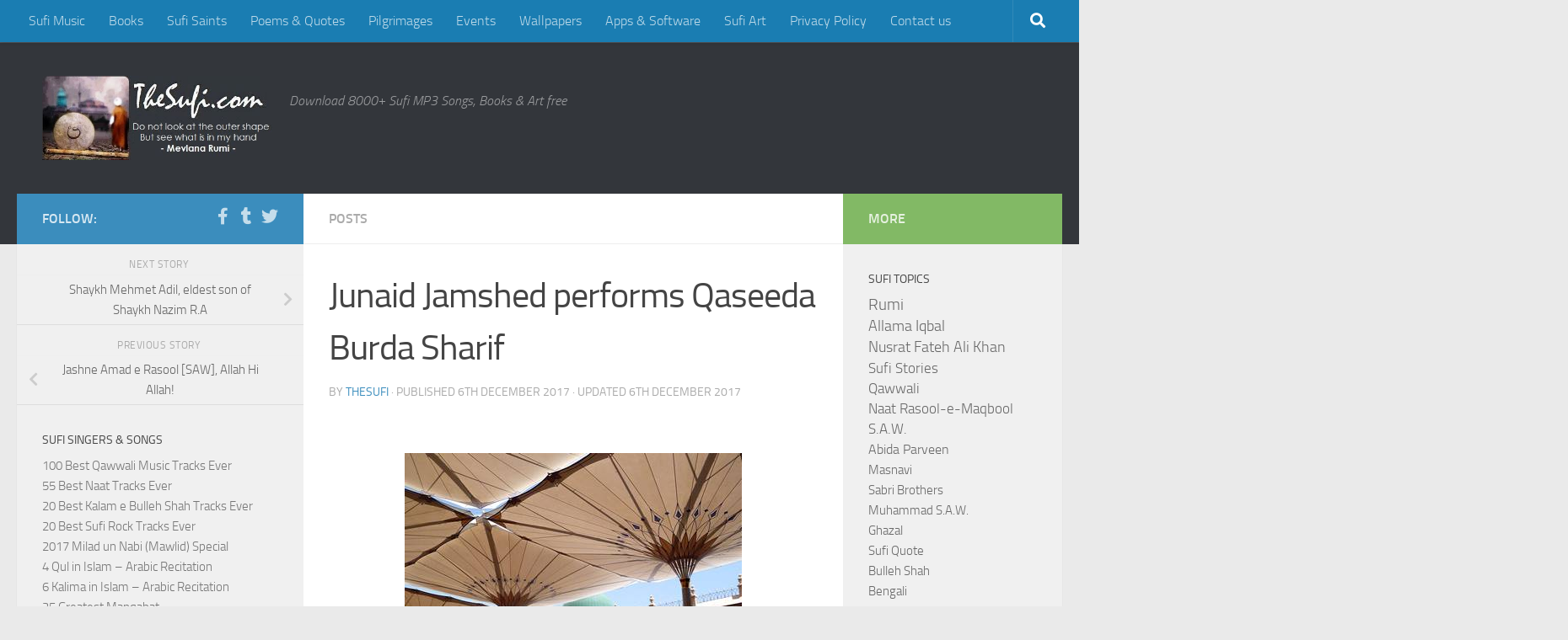

--- FILE ---
content_type: text/html; charset=utf-8
request_url: https://www.google.com/recaptcha/api2/aframe
body_size: 266
content:
<!DOCTYPE HTML><html><head><meta http-equiv="content-type" content="text/html; charset=UTF-8"></head><body><script nonce="Z-ioTX-m9z7yMETgsc-vQw">/** Anti-fraud and anti-abuse applications only. See google.com/recaptcha */ try{var clients={'sodar':'https://pagead2.googlesyndication.com/pagead/sodar?'};window.addEventListener("message",function(a){try{if(a.source===window.parent){var b=JSON.parse(a.data);var c=clients[b['id']];if(c){var d=document.createElement('img');d.src=c+b['params']+'&rc='+(localStorage.getItem("rc::a")?sessionStorage.getItem("rc::b"):"");window.document.body.appendChild(d);sessionStorage.setItem("rc::e",parseInt(sessionStorage.getItem("rc::e")||0)+1);localStorage.setItem("rc::h",'1769007915973');}}}catch(b){}});window.parent.postMessage("_grecaptcha_ready", "*");}catch(b){}</script></body></html>